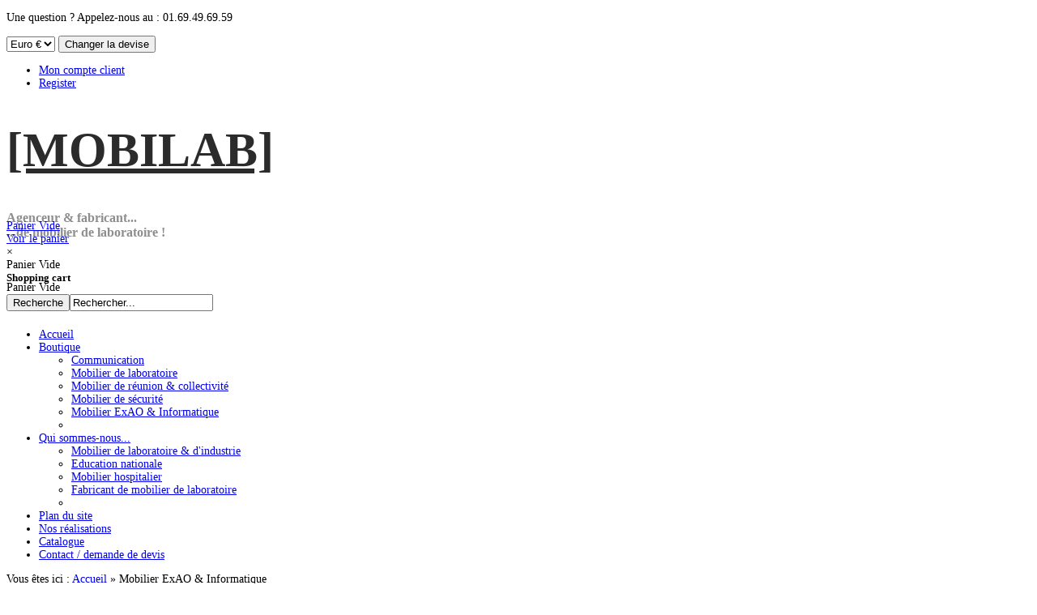

--- FILE ---
content_type: text/html; charset=utf-8
request_url: https://mobilier-de-laboratoire.fr/mobilier-exao-informatique
body_size: 8200
content:
<!doctype html>
<!--[if lt IE 7]> <html class="no-js lt-ie9 lt-ie8 lt-ie7" lang="en"> <![endif]-->
<!--[if IE 7]>    <html class="no-js lt-ie9 lt-ie8" lang="en"> <![endif]-->
<!--[if IE 8]>    <html class="no-js lt-ie9" lang="en"> <![endif]-->
<!--[if gt IE 8]><!--> <html class="no-js" xmlns="http://www.w3.org/1999/xhtml" xml:lang="fr-fr" lang="fr-fr" dir="ltr" ><!--<![endif]-->
<head>
	<meta name="viewport" content="width=device-width, initial-scale=1.0">
	<base href="https://mobilier-de-laboratoire.fr/mobilier-exao-informatique" />
	<meta http-equiv="content-type" content="text/html; charset=utf-8" />
	<meta http-equiv="cleartype" content="on" />
	<meta name="keywords" content="Mobilier, ExAO, &amp;, Informatique" />
	<meta name="author" content="VM Products CSV !ULTIMATE! by eKerner.com" />
	<meta name="title" content="Mobilier ExAO &amp; Informatique" />
	<meta name="description" content="Mobilier ExAO &amp; Informatique. Mobilier ExAOC’est la paillasse d’Expérimentation Assistée Par Ordinateur, des enseignants et des élèves.Pensée dans COM_VIRTUEMART_READ_MORE" />
	<meta name="generator" content="Joomla! - Open Source Content Management" />
	<title>Mobilier ExAO &amp; Informatique</title>
	<link href="https://mobilier-de-laboratoire.fr/boutique/mobilier-exao-informatique" rel="canonical" />
	<link href="/templates/transform/favicon.ico" rel="shortcut icon" type="image/vnd.microsoft.icon" />
	<link href="/components/com_virtuemart/assets/css/chosen.css?vmver=e1d98b9b" rel="stylesheet" type="text/css" />
	<link href="/media/jui/css/bootstrap.min.css?bf0ebad4a275c49d4480e25c60806099" rel="stylesheet" type="text/css" />
	<link href="/media/jui/css/bootstrap-responsive.min.css?bf0ebad4a275c49d4480e25c60806099" rel="stylesheet" type="text/css" />
	<link href="/media/jui/css/bootstrap-extended.css?bf0ebad4a275c49d4480e25c60806099" rel="stylesheet" type="text/css" />
	<script type="application/json" class="joomla-script-options new">{"csrf.token":"da8ea1f024230678833b5d1acb9d938c","system.paths":{"root":"","base":""},"system.keepalive":{"interval":840000,"uri":"\/component\/ajax\/?format=json"}}</script>
	<script src="/media/jui/js/jquery.min.js?bf0ebad4a275c49d4480e25c60806099" type="text/javascript"></script>
	<script src="/media/jui/js/jquery-noconflict.js?bf0ebad4a275c49d4480e25c60806099" type="text/javascript"></script>
	<script src="/media/jui/js/jquery-migrate.min.js?bf0ebad4a275c49d4480e25c60806099" type="text/javascript"></script>
	<script src="/components/com_virtuemart/assets/js/vmsite.js?vmver=e1d98b9b" type="text/javascript"></script>
	<script src="/components/com_virtuemart/assets/js/chosen.jquery.min.js?vmver=e1d98b9b" type="text/javascript"></script>
	<script src="/components/com_virtuemart/assets/js/vmprices.js?vmver=e1d98b9b" type="text/javascript"></script>
	<script src="/media/system/js/mootools-core.js?bf0ebad4a275c49d4480e25c60806099" type="text/javascript"></script>
	<script src="/media/system/js/core.js?bf0ebad4a275c49d4480e25c60806099" type="text/javascript"></script>
	<script src="/media/system/js/mootools-more.js?bf0ebad4a275c49d4480e25c60806099" type="text/javascript"></script>
	<script src="/media/jui/js/bootstrap.min.js?bf0ebad4a275c49d4480e25c60806099" type="text/javascript"></script>
	<!--[if lt IE 9]><script src="/media/system/js/polyfill.event.js?bf0ebad4a275c49d4480e25c60806099" type="text/javascript"></script><![endif]-->
	<script src="/media/system/js/keepalive.js?bf0ebad4a275c49d4480e25c60806099" type="text/javascript"></script>
	<script src="/modules/mod_virtuemart_cart/assets/js/update_cart.js?vmver=e1d98b9b" type="text/javascript"></script>
	<script type="text/javascript">
//<![CDATA[ 
if (typeof Virtuemart === "undefined"){
	var Virtuemart = {};}
var vmSiteurl = 'https://www.mobilier-de-laboratoire.fr/' ;
Virtuemart.vmSiteurl = vmSiteurl;
var vmLang = '&lang=';
Virtuemart.vmLang = vmLang; 
var vmLangTag = '';
Virtuemart.vmLangTag = vmLangTag;
var Itemid = '&Itemid=730';
Virtuemart.addtocart_popup = "0" ; 
var usefancy = true; //]]>

//<![CDATA[
jQuery(document).ready(function() {
		jQuery('#VMmenu16_26283 li.VmClose ul').hide();
		jQuery('#VMmenu16_26283 li .VmArrowdown').click(
		function() {

			if (jQuery(this).parent().next('ul').is(':hidden')) {
				jQuery('#VMmenu16_26283 ul:visible').delay(500).slideUp(500,'linear').parents('li').addClass('VmClose').removeClass('VmOpen');
				jQuery(this).parent().next('ul').slideDown(500,'linear');
				jQuery(this).parents('li').addClass('VmOpen').removeClass('VmClose');
			}
		});
	});
//]]>

	</script>

<!--[if lt IE 9]>
<script src="http://html5shiv.googlecode.com/svn/trunk/html5.js"></script>
<script src="/templates/transform/js/selectivizr-min.js"></script>
<script src="/templates/transform/js/modernizr.js"></script>
<![endif]-->

	<link rel="stylesheet" type="text/css" href="/templates/transform/css/ie9-10.css" media="screen" />
	<link rel="stylesheet" type="text/css" href="/templates/transform/css/text.css" media="screen" />
    <link rel="stylesheet" type="text/css" href="/templates/transform/css/layout.css" media="screen" />
    <link rel="stylesheet" type="text/css" href="/templates/transform/css/nav.css" media="screen" />
    <link rel="stylesheet" type="text/css" href="/templates/transform/css/typography.css" media="screen" />
    <link rel="stylesheet" type="text/css" href="/templates/transform/css/template.css" media="screen" />
		<link rel="stylesheet" type="text/css" href="/templates/transform/css/responsive-template.css" media="screen" />
		<link rel="stylesheet" type="text/css" href="/templates/transform/css/print.css" media="print" />
	<link rel="stylesheet" type="text/css" href="/templates/transform/css/vm-transform.css" media="screen" />

<script type="text/javascript">
  WebFontConfig = {
    google: { families: [ 'Open+Sans:400,400italic,700,700italic,300,300italic:latin' ] }
  };
  (function() {
    var wf = document.createElement('script');
    wf.src = ('https:' == document.location.protocol ? 'https' : 'http') +
      '://ajax.googleapis.com/ajax/libs/webfont/1/webfont.js';
    wf.type = 'text/javascript';
    wf.async = 'true';
    var s = document.getElementsByTagName('script')[0];
    s.parentNode.insertBefore(wf, s);
  })(); </script>
	<script src="/templates/transform/js/selectnav.min.js"></script>
<!--[if IE 6]> <link rel="stylesheet" type="text/css" href="/templates/transform/css/ie6.css" media="screen" /> <![endif]-->
<!--[if IE 7]> <link rel="stylesheet" type="text/css" href="/templates/transform/css/ie.css" media="screen" /> <![endif]-->
        <link rel="stylesheet" type="text/css" href="/templates/transform/css/presets/style5.css" media="screen" />
    	 
	<script type="text/javascript" src="/templates/transform/js/superfish.js"></script>
	<script type="text/javascript" src="/templates/transform/js/supersubs.js"></script>
	<script type="text/javascript">
    jQuery(document).ready(function(){ 
        jQuery("ul.menu-nav").supersubs({ 
			minWidth: 15,
            extraWidth:  1
        }).superfish({ 
            delay:500,
            animation:{opacity:'show',height:'show',width:'show'},
            speed:'normal',
            autoArrows:true,
            dropShadows:false 
        });
    }); 
	
	jQuery(function() {                      
		jQuery(".closeMenu").click(function() { 
			jQuery('#social-links').attr('style','display:none');		
		});
	});
	</script>
			<script type="text/javascript">
	jQuery(document).ready(function() {
		jQuery('#menupanel').on('click', function() {
			jQuery('div.panel1').animate({
				'width': 'show'
			}, 300, function() {
				jQuery('div.menupanel').fadeIn(200);
			});
		});
		jQuery('span.closemenu').on('click', function() {
			jQuery('div.menupanel').fadeOut(200, function() {
				jQuery('div.panel1').animate({
					'width': 'hide'
				}, 300);
			});
		});
	});
	</script>
		<script>
  (function(i,s,o,g,r,a,m){i['GoogleAnalyticsObject']=r;i[r]=i[r]||function(){
  (i[r].q=i[r].q||[]).push(arguments)},i[r].l=1*new Date();a=s.createElement(o),
  m=s.getElementsByTagName(o)[0];a.async=1;a.src=g;m.parentNode.insertBefore(a,m)
  })(window,document,'script','https://www.google-analytics.com/analytics.js','ga');

  ga('create', 'UA-36449742-5', 'auto');
  ga('send', 'pageview');

</script>		<script type="text/javascript" src="/templates/transform/js/jquery.dropkick-1.0.0.js"></script>
	<script type="text/javascript">
	jQuery(document).ready(function() {
		jQuery('.default-currency').dropkick();
	});
	</script>
			
		
    <style type="text/css">
		body {font-size: 14px;}
	#site-name-handler, #search-position{height:120px; }
	#sn-position h1{left:9px;top:1px;color:#2b2b2b;font-size:60px;}
	#sn-position h1 a {color:#2b2b2b;}
	#sn-position h2 {left:9px;top:75px;color:#8e8e8e;font-size:16px;}
	ul.columns-2 {width: 360px !important;}
	ul.columns-3 {width: 500px !important;}
	ul.columns-4 {width: 660px !important;}
	ul.columns-5 {width: 860px !important;}
		
#ffffff50,186,236
</style>
	</head>
<body>
<div id="top-quick-nav">
	<div class="container">
		<div class="row-fluid">
			<div class="span12">
								<div id="quick-menu">

<div class="custom hidden-phone"  >
	<p>Une question ? Appelez-nous au : 01.69.49.69.59</p></div>
</div>
																<div id="currency">
<!-- Currency Selector Module -->
<form action="https://mobilier-de-laboratoire.fr/mobilier-exao-informatique" method="post">
	<div class="currency-label"></div>
	<select id="virtuemart_currency_id" name="virtuemart_currency_id" class="dk default-currency">
	<option value="47" selected="selected">Euro &euro;</option>
</select>
    <input class="button" type="submit" name="submit" value="Changer la devise" />
</form>
</div>
																<ul id="log-panel">
										<li><a data-toggle="modal" href="#LoginForm" class="open-register-form">Mon compte client</a></li>
										<li><a id="v_register" href="/component/users/?view=registration&amp;Itemid=435"> Register </a></li>
									</ul>
							</div>
		</div>
	</div>
</div>
<header id="top-handler">
	<div class="container">
		<div id="top">
			<div class="row-fluid">
				<div id="site-name-handler" class="span6">
					<div id="sn-position">
															<h1> <a href="/"> [MOBI<span class="custom-color1">LAB]</span> </a> </h1>
																				<h2> Agenceur & fabricant...<span> <BR>...de mobilier de laboratoire !</span> </h2>
										</div>
				</div>
								<div id="search-position" class="span6">
					
<!-- Virtuemart 2 Ajax Card -->
<div class="vmCartModule " id="vmCartModule">
	<div class="show-cart"><a id="cartpanel" class="cart-button open-cart-panel-button" href="javascript:void(0);"><div class="popover bottom"><div class="arrow"></div><div class="popover-content"><div class="total_products" style="text-indent:0px !important;">Panier Vide</div></div></div>Voir le panier</a></div>

	<div class="panel2">
		<div class="cartpanel">
			<span class="closecart">&times;</span>
			<div class="arrow"></div>

			<div class="show_cart show-cart-link">
							</div>
			<div style="clear:both;"></div>
			<div class="payments_signin_button" ></div>
					
			<div id="hiddencontainer" style=" display: none; ">
				<div class="vmcontainer">
					<div class="product_row">
						<span class="quantity"></span>&nbsp;x&nbsp;<span class="product_name"></span>

											<div class="subtotal_with_tax" style="float: right;"></div>
										<div class="customProductData"></div><br>
					</div>
				</div>
			</div>
			<div class="vm_cart_products">
				<div class="vmcontainer">

								</div>
			</div>
				
			<div class="total">
				<div class="total_products">Panier Vide</div>	
								
			</div>
		</div>
	</div>

<div class="show-both total-items">
<strong style="line-height:16px;margin-bottom:-4px;font-size:13px;display:block;">Shopping cart</strong><span class="total_products">Panier Vide</span>
</div>

<noscript>
Veuillez patienter</noscript>
</div>

	<style type="text/css">
	.hiddenCloud{display:none !important;}
	</style>

	<script type="text/javascript">
	jQuery(document).ready(function() {
		jQuery('#cartpanel').on('click', function() {
			jQuery('div.panel2').animate({
				'height': 'show',
				'opacity': 'show'
			}, 300, function() {
				jQuery('div.cartpanel').fadeIn(200);
			});
			
			jQuery('#cartpanel .popover').addClass( "hiddenCloud" );
			
		});
		jQuery('span.closecart').on('click', function() {
			jQuery('div.cartpanel').fadeOut(200, function() {
				jQuery('div.panel2').animate({
					'height': 'hide',
					'opacity': 'hide'
				}, 300);
			});
			jQuery('#cartpanel .popover').removeClass( "hiddenCloud" );
		});
	});
	</script>

					<!--BEGIN Search Box -->
<form action="/component/virtuemart/?search=true&amp;Itemid=730" method="get">
<div class="search">
<input type="submit" value="Recherche" class="button" onclick="this.form.keyword.focus();"/><input name="keyword" id="mod_virtuemart_search" maxlength="20" alt="Recherche" class="inputbox" type="text" size="20" value="Rechercher..."  onblur="if(this.value=='') this.value='Rechercher...';" onfocus="if(this.value=='Rechercher...') this.value='';" /></div>
		<input type="hidden" name="limitstart" value="0" />
		<input type="hidden" name="option" value="com_virtuemart" />
		<input type="hidden" name="view" value="category" />
		<input type="hidden" name="virtuemart_category_id" value="0"/>

	  </form>

<!-- End Search Box -->
				</div>
							</div>
		</div>
	</div>
</header>
<nav id="menu">
	<div id="menu-handler" class="container">
		<div class="row-fluid">
			<div class="span12">
<ul class="menu-nav" id="nav">
<li class="item-435"><a href="/" ><span class="link-no-image">Accueil</span></a></li><li class="item-489 deeper parent"><a href="/boutique" ><span class="link-no-image">Boutique</span></a><ul ><li class="item-713"><a href="/boutique/communication" ><span class="link-no-image">Communication</span></a></li><li class="item-718"><a href="/boutique/mobilier-de-laboratoire" ><span class="link-no-image">Mobilier de laboratoire</span></a></li><li class="item-719"><a href="/boutique/mobilier-de-reunion-collectivite" ><span class="link-no-image">Mobilier de réunion &amp; collectivité</span></a></li><li class="item-720"><a href="/boutique/mobilier-de-securite" ><span class="link-no-image">Mobilier de sécurité</span></a></li><li class="item-721"><a href="/boutique/mobilier-exao-informatique" ><span class="link-no-image">Mobilier ExAO &amp; Informatique</span></a></li><li class="clear"> </li></ul></li><li class="item-490 deeper parent"><a href="/qui-sommes-nous" ><span class="link-no-image">Qui sommes-nous...</span></a><ul ><li class="item-797"><a href="/qui-sommes-nous/mobilier-de-laboratoire-d-industrie" ><span class="link-no-image">Mobilier de laboratoire &amp; d'industrie</span></a></li><li class="item-798"><a href="/qui-sommes-nous/education-nationale" ><span class="link-no-image">Education nationale</span></a></li><li class="item-799"><a href="/qui-sommes-nous/mobilier-hospitalier" ><span class="link-no-image">Mobilier hospitalier</span></a></li><li class="item-800"><a href="/qui-sommes-nous/fabricant-de-mobilier-de-laboratoire" ><span class="link-no-image">Fabricant de mobilier de laboratoire</span></a></li><li class="clear"> </li></ul></li><li class="item-767"><a href="/plan-du-site" title="BIOLAB : plan du site..." ><span class="link-no-image">Plan du site</span></a></li><li class="item-802"><a href="/nos-realisations" ><span class="link-no-image">Nos réalisations</span></a></li><li class="item-804"><a href="/catalogue" ><span class="link-no-image">Catalogue</span></a></li><li class="item-496"><a href="/contact-us" ><span class="link-no-image">Contact / demande de devis</span></a></li></ul>

<script>selectnav('nav', {
  nested: true,
  indent: ' &nbsp; &nbsp; '
}); </script></div>
			
		</div>
	</div>
</nav>
<div id="nav-line">
	<div class="container">
		<div class="row-fluid">
			<div class="span12" id="brcr">
<div class="breadcrumbs">
<span class="showHere">Vous êtes ici : </span><a href="/" class="pathway">Accueil</a> &raquo; <span>Mobilier ExAO &amp; Informatique</span></div>
</div>
		</div>
	</div>
</div>

<div id="LoginForm" class="modal hide fade" tabindex="-1" role="dialog" aria-labelledby="myModalLabel" aria-hidden="true" style="display: none;">
	<div class="modal-header"><span id="myModalLabel">Mon compte client</span></div>
	<div class="modal-body"><form action="/mobilier-exao-informatique" method="post" id="login-form" class="form-horizontal" >
		<fieldset class="userdata">
	
  <div class="control-group">
    <label class="control-label" for="modlgn-username">Identifiant</label>
    <div class="controls">
      <input type="text" id="modlgn-username" name="username" placeholder="Identifiant">
    </div>
  </div>
  <div class="control-group">
    <label class="control-label" for="modlgn-passwd">Mot de passe</label>
    <div class="controls">
      <input type="password" id="modlgn-passwd" placeholder="Mot de passe" name="password">
    </div>
  </div>
  
	<div class="control-group">
		<div class="control-label">
		
			<div class="btn-group">
			  <button class="button" type="submit" name="Submit">Connexion</button>
			  <button class="button dropdown-toggle" data-toggle="dropdown">
				<span class="caret"></span>
			  </button>
				<ul class="dropdown-menu">
					<li>
						<a href="/component/users/?view=reset&amp;Itemid=435">
						Mot de passe oublié ?</a>
					</li>
					<li>
						<a href="/component/users/?view=remind&amp;Itemid=435">
						Identifiant oublié ?</a>
					</li>
										<li>
						<a href="/component/users/?view=registration&amp;Itemid=435">
							Créer un compte</a>
					</li>
									</ul>
			</div>
			
			
		</div>


						<div class="controls">
			<label class="inline" for="modlgn-remember">
			
			<input type="checkbox" name="remember" class="checkbox" value="yes" id="modlgn-remember"> Se souvenir de moi			
			</label>
		</div>
	</div>


		
	</fieldset>
	<input type="hidden" name="option" value="com_users" />
	<input type="hidden" name="task" value="user.login" />
	<input type="hidden" name="return" value="aHR0cHM6Ly9tb2JpbGllci1kZS1sYWJvcmF0b2lyZS5mci9tb2JpbGllci1leGFvLWluZm9ybWF0aXF1ZQ==" />
	<input type="hidden" name="da8ea1f024230678833b5d1acb9d938c" value="1" />	</fieldset>
	

	

	</form>
</div>
	<div class="modal-footer"><a class="button" data-dismiss="modal">Close</a></div>
</div>

<div class="container main-bg" id="main-handler">

	
	<div class="row-fluid" id="slideshow-header">
		
				
		</div>

	<div id="content-handler">
	
							
		<div id="tmp-container">
				
						<div id="main-content-handler">
				<div class="row-fluid">
										<div class="span3">
						
						
								<div class="moduletable_menu">
			
		
											<h3><span class="h-cl">BIENVENUE</span> SUR LA BOUTIQUE</h3>
							<div class="module-content">
<ul class="VMmenu" id="VMmenu16_26283" >

<li class="VmClose">
	<div>
		<a href="/boutique/communication" >Communication</a>			<span class="VmArrowdown"> </span>
				</div>
<ul class="menu">
		<li class="VmClose">
<li>
	<div ><a href="/boutique/communication/meubles-à-casier" >Meubles à casier</a></div>
</li>
		<li class="VmClose">
<li>
	<div ><a href="/boutique/communication/tableaux-coulissants-et-guillotine" >Tableaux coulissants et guillotine</a></div>
</li>
		<li class="VmClose">
<li>
	<div ><a href="/boutique/communication/tableaux-denseignement" >Tableaux d'enseignement</a></div>
</li>
		<li class="VmClose">
<li>
	<div ><a href="/boutique/communication/vitrines-daffichage" >Vitrines d'affichage</a></div>
</li>
</ul>
</li>

<li class="VmClose">
	<div>
		<a href="/boutique/mobilier-de-laboratoire" >Mobilier de laboratoire</a>			<span class="VmArrowdown"> </span>
				</div>
<ul class="menu">
		<li class="VmClose">
<li>
	<div ><a href="/boutique/mobilier-de-laboratoire/accessoires-de-paillasses" >Accessoires de paillasses : équipements électriques, dosserets, réhausses...</a></div>
</li>
		<li class="VmClose">
<li>
	<div ><a href="/boutique/mobilier-de-laboratoire/armoires-à-tiroirs-meubles-à-roches" >Armoires à tiroirs & meubles à roches</a></div>
</li>
		<li class="VmClose">
<li>
	<div ><a href="/boutique/mobilier-de-laboratoire/armoires-à-tiroirs-verticaux-1" >Armoires à tiroirs verticaux</a></div>
</li>
		<li class="VmClose">
<li>
	<div ><a href="/boutique/mobilier-de-laboratoire/armoires-double-corps" >Armoires double-corps</a></div>
</li>
		<li class="VmClose">
<li>
	<div ><a href="/boutique/mobilier-de-laboratoire/armoires-de-rangement" >Armoires mono colonne</a></div>
</li>
		<li class="VmClose">
<li>
	<div ><a href="/boutique/mobilier-de-laboratoire/modules-pour-armoires-triple-corps" >Armoires triple-corps (modules)</a></div>
</li>
		<li class="VmClose">
<li>
	<div ><a href="/bahuts" >Bahuts</a></div>
</li>
		<li class="VmClose">
<li>
	<div ><a href="/robinetterie-cuves-entretien" >Cuves, robinetterie & entretien</a></div>
</li>
		<li class="VmClose">
<li>
	<div ><a href="/boutique/mobilier-de-laboratoire/eviers" >Eviers</a></div>
</li>
		<li class="VmClose">
<li>
	<div ><a href="/gamme-inox" >Gamme Inox</a></div>
</li>
		<li class="VmClose">
<li>
	<div ><a href="/boutique/mobilier-de-laboratoire/meubles-à-poser-ou-à-suspendre" >Meubles à poser ou à suspendre</a></div>
</li>
		<li class="VmClose">
<li>
	<div ><a href="/meubles-sous-paillasse" >Meubles sous paillasse</a></div>
</li>
		<li class="VmClose">
<li>
	<div ><a href="/boutique/mobilier-de-laboratoire/paillasses-dinfirmerie" >Paillasses d'infirmerie</a></div>
</li>
		<li class="VmClose">
<li>
	<div ><a href="/boutique/mobilier-de-laboratoire/laveries-postes-de-pesee" >Paillasses de laverie, vidoirs & postes de pesée</a></div>
</li>
		<li class="VmClose">
<li>
	<div ><a href="/boutique/mobilier-de-laboratoire/paillasses-de-puériculture" >Paillasses de puériculture (mobiliers de change)</a></div>
</li>
		<li class="VmClose">
<li>
	<div ><a href="/boutique/mobilier-de-laboratoire/paillasses-exao" >Paillasses ExAO</a></div>
</li>
		<li class="VmClose">
<li>
	<div ><a href="/paillasses-humides" >Paillasses humides (Plots techniques)</a></div>
</li>
		<li class="VmClose">
<li>
	<div ><a href="/boutique/mobilier-de-laboratoire/paillasse-professeur" >Paillasses professeur</a></div>
</li>
		<li class="VmClose">
<li>
	<div ><a href="/boutique/mobilier-de-laboratoire/paillasses-reglables" >Paillasses réglables</a></div>
</li>
		<li class="VmClose">
<li>
	<div ><a href="/paillasses-seches" >Paillasses sèches de laboratoire</a></div>
</li>
		<li class="VmClose">
<li>
	<div ><a href="/rayonnages-chariots-dessertes" >Rayonnages, chariots & dessertes</a></div>
</li>
		<li class="VmClose">
<li>
	<div ><a href="/boutique/mobilier-de-laboratoire/sieges-techniques-de-laboratoire" >Sièges techniques & de laboratoire</a></div>
</li>
</ul>
</li>

<li class="VmClose">
	<div>
		<a href="/boutique/mobilier-de-reunion-collectivite" >Mobilier de réunion & collectivité</a>			<span class="VmArrowdown"> </span>
				</div>
<ul class="menu">
		<li class="VmClose">
<li>
	<div ><a href="/boutique/mobilier-de-reunion-collectivite/meubles-rangetout-a-bacs-tiroirs" >Meubles rangetout à bacs tiroirs</a></div>
</li>
		<li class="VmClose">
<li>
	<div ><a href="/boutique/mobilier-de-reunion-collectivite/mobilier-de-rangement-metallique" >Mobilier de rangement métallique</a></div>
</li>
		<li class="VmClose">
<li>
	<div ><a href="/boutique/mobilier-de-reunion-collectivite/mobiliers-de-change" >Mobiliers de change</a></div>
</li>
		<li class="VmClose">
<li>
	<div ><a href="/boutique/mobilier-de-reunion-collectivite/tables-polyvalentes" >Tables polyvalentes</a></div>
</li>
		<li class="VmClose">
<li>
	<div ><a href="/boutique/mobilier-de-reunion-collectivite/vestiaires" >Vestiaires</a></div>
</li>
</ul>
</li>

<li class="VmClose">
	<div>
		<a href="/boutique/mobilier-de-securite" >Mobilier de sécurité</a>			<span class="VmArrowdown"> </span>
				</div>
<ul class="menu">
		<li class="VmClose">
<li>
	<div ><a href="/boutique/mobilier-de-securite/armoires-anti-corrosion" >Armoires anti-corrosion</a></div>
</li>
		<li class="VmClose">
<li>
	<div ><a href="/boutique/mobilier-de-securite/armoires-de-sécurité-actives-par-extraction" >Armoires de sécurité actives par extraction</a></div>
</li>
		<li class="VmClose">
<li>
	<div ><a href="/boutique/mobilier-de-securite/armoires-de-sécurité-actives-par-recyclage" >Armoires de sécurité actives par recyclage</a></div>
</li>
		<li class="VmClose">
<li>
	<div ><a href="/boutique/mobilier-de-securite/armoires-de-sécurité-passives" >Armoires de sécurité passives</a></div>
</li>
		<li class="VmClose">
<li>
	<div ><a href="/boutique/mobilier-de-securite/armoires-de-sécurité-pour-produits-inflammables" >Armoires de sécurité pour produits inflammables</a></div>
</li>
		<li class="VmClose">
<li>
	<div ><a href="/boutique/mobilier-de-securite/armoires-de-sécurité-sous-paillasse" >Armoires de sécurité sous paillasse</a></div>
</li>
		<li class="VmClose">
<li>
	<div ><a href="/boutique/mobilier-de-securite/armoires-de-sureté,-d-atelier-dinfirmerie" >Armoires de sureté, d’atelier & d'infirmerie</a></div>
</li>
		<li class="VmClose">
<li>
	<div ><a href="/boutique/mobilier-de-securite/armoires-froides-à-cuve-sécurisée-atex" >Armoires froides à cuve sécurisée - ATEX</a></div>
</li>
		<li class="VmClose">
<li>
	<div ><a href="/boutique/mobilier-de-securite/équipements-de-sécurité" >Équipements de sécurité</a></div>
</li>
		<li class="VmClose">
<li>
	<div ><a href="/boutique/mobilier-de-securite/equipements-de-ventilation-filtration" >Equipements de ventilation & filtration</a></div>
</li>
		<li class="VmClose">
<li>
	<div ><a href="/boutique/mobilier-de-securite/filtres-pour-armoires-ventilées" >Filtres pour armoires ventilées, Caissons ventilés, Hottes...</a></div>
</li>
		<li class="VmClose">
<li>
	<div ><a href="/hottes-de-laboratoire" >Hottes de laboratoire</a></div>
</li>
		<li class="VmClose">
<li>
	<div ><a href="/boutique/mobilier-de-securite/purificateurs-dair" >Purificateurs d'air / Désinfection</a></div>
</li>
		<li class="VmClose">
<li>
	<div ><a href="/boutique/mobilier-de-securite/rayonnages-de-sécurité" >Rayonnages de sécurité</a></div>
</li>
		<li class="VmClose">
<li>
	<div ><a href="/sorbonnes" >Sorbonnes</a></div>
</li>
		<li class="VmClose">
<li>
	<div ><a href="/boutique/mobilier-de-securite/ventilateurs,-filterbox-et-accessoires-de-raccordement" >Ventilateurs, FilterBox et accessoires de raccordement...</a></div>
</li>
</ul>
</li>

<li class="VmOpen">
	<div>
		<a href="/boutique/mobilier-exao-informatique" >Mobilier ExAO & Informatique</a>			<span class="VmArrowdown"> </span>
				</div>
<ul class="menu">
		<li class="VmClose">
<li>
	<div ><a href="/boutique/mobilier-exao-informatique/paillasse-intégrale-exao-4-pieds" >Paillasse intégrale ExAO 4 pieds</a></div>
</li>
		<li class="VmClose">
<li>
	<div ><a href="/boutique/mobilier-exao-informatique/paillasse-intégrale-exao-à-dégagement-latéral" >Paillasse intégrale ExAO à dégagement latéral</a></div>
</li>
		<li class="VmClose">
<li>
	<div ><a href="/boutique/mobilier-exao-informatique/plots-exao" >Plots ExAO</a></div>
</li>
		<li class="VmClose">
<li>
	<div ><a href="/boutique/mobilier-exao-informatique/plots-placard-informatique" >Plots placard informatique</a></div>
</li>
</ul>
</li>
</ul>
</div>
		</div>
	
						
						
					</div>
										<div class="span9">
						
																		<div class="tmp-content-area">
						
												
						
<div class="category-view">

	    <div class="row-fluid">
	    		    <div class="category floatleft span3 vertical-separator">
			    <div class="spacer">
				    <h2 class="category-view-title">
					    <a href="/boutique/mobilier-exao-informatique/paillasse-intégrale-exao-4-pieds" title="Paillasse intégrale ExAO 4 pieds">
					    <img src="/images/stories/virtuemart/category/resized/paillasse-intégrale-exao5_201x190.jpg" alt="paillasse-intégrale-exao5"  />						<br>
						<span class="cat-title">Paillasse intégrale ExAO 4 pieds</span>
					    </a>
				    </h2>
			    </div>
		    </div>
	    		    <div class="category floatleft span3 vertical-separator">
			    <div class="spacer">
				    <h2 class="category-view-title">
					    <a href="/boutique/mobilier-exao-informatique/paillasse-intégrale-exao-à-dégagement-latéral" title="Paillasse intégrale ExAO à dégagement latéral">
					    <img src="/images/stories/virtuemart/category/resized/paillasse-intégrale-exao21_201x190.jpg" alt="paillasse-intégrale-exao21"  />						<br>
						<span class="cat-title">Paillasse intégrale ExAO à dégagement latéral</span>
					    </a>
				    </h2>
			    </div>
		    </div>
	    		    <div class="category floatleft span3 vertical-separator">
			    <div class="spacer">
				    <h2 class="category-view-title">
					    <a href="/boutique/mobilier-exao-informatique/plots-exao" title="Plots ExAO">
					    <img src="/images/stories/virtuemart/category/resized/plot-exao8_201x190.jpg" alt="plot-exao8"  />						<br>
						<span class="cat-title">Plots ExAO</span>
					    </a>
				    </h2>
			    </div>
		    </div>
	    		    <div class="category floatleft span3 ">
			    <div class="spacer">
				    <h2 class="category-view-title">
					    <a href="/boutique/mobilier-exao-informatique/plots-placard-informatique" title="Plots placard informatique">
					    <img src="/images/stories/virtuemart/category/resized/plot-placard-informatique3_201x190.jpg" alt="plot-placard-informatique3"  />						<br>
						<span class="cat-title">Plots placard informatique</span>
					    </a>
				    </h2>
			    </div>
		    </div>
	    	    <div class="clear"></div>
	    </div>
		    </div>
<script id="updateChosen_js" type="text/javascript">//<![CDATA[ 
if (typeof Virtuemart === "undefined")
	var Virtuemart = {};
	Virtuemart.updateChosenDropdownLayout = function() {
		var vm2string = {editImage: 'edit image',select_all_text: 'Tous sélectionner',select_some_options_text: 'Disponible pour tout'};
		jQuery("select.vm-chzn-select").each( function () {
			jQuery(this).chosen({enable_select_all: true,select_all_text : vm2string.select_all_text,select_some_options_text:vm2string.select_some_options_text,disable_search_threshold: 5});
		});
	}
	jQuery(document).ready( function() {
		Virtuemart.updateChosenDropdownLayout($);
	}); //]]>
</script><script id="vm.countryState_js" type="text/javascript">//<![CDATA[ 
jQuery(document).ready( function($) {
			$("#virtuemart_country_id_field").vm2front("list",{dest : "#virtuemart_state_id_field",ids : "",prefiks : ""});
		}); //]]>
</script><script id="vm.countryStateshipto__js" type="text/javascript">//<![CDATA[ 
jQuery(document).ready( function($) {
			$("#shipto_virtuemart_country_id_field").vm2front("list",{dest : "#shipto_virtuemart_state_id_field",ids : "",prefiks : "shipto_"});
		}); //]]>
</script><script id="ready.vmprices_js" type="text/javascript">//<![CDATA[ 
jQuery(document).ready(function($) {

		Virtuemart.product($("form.product"));
}); //]]>
</script>
						</div>
											</div>
									</div>
			</div>
		</div>
	</div>
</div>
<section id="bottom-bg">
	<div class="container">
			</div>
</section>

<footer id="footer">
	<div class="container">
	
				<div id="bot-modules-2">
			<div class="row-fluid">
				<div class="span4" style="">		<div class="moduletable_empty">
			
		
											<h3><span class="h-cl">Mobilab</span> : fabricant de mobilier de laboratoire...</h3>
							<div class="module-content">

<div class="custom_empty"  >
	<p>Notre société dessine, fabrique et assure l’agencement clés en mains de vos établissements en mobilier de Laboratoire : Mobilier de laboratoire d'industrie, Mobilier hospitalier, Mobilier de laboratoire pour l'Education Nationale...<br />Mobilab vous propose une gamme très étendue de matériaux ainsi qu’une classification en fonction de la spécificité des utilisations en laboratoire d’industrie et de recherche : grès émaillé, stratifié, verre émaillé, Tréspa...</p></div>
</div>
		</div>
	</div>				<div class="span4" style="">		<div class="moduletable_empty">
			
		
											<h3><span class="h-cl">Nous</span> contacter</h3>
							<div class="module-content">

<div class="custom_empty"  >
	<p>Téléphone : 01.69.49.69.59 <br />Mail : <a href="mailto:contact@biolab.fr">information@biolab.fr</a><br />Du lundi au vendredi de 8h30 à 17h30 sans interruption.<br /> <br /> <strong>MOBILAB</strong><br />24 rue des Bâtisseurs<br />ZA de la Plaine Haute<br />91560 Crosne <br />France</p>
<p> </p></div>
</div>
		</div>
	</div>								<div class="span4" style="">		<div class="moduletable_empty">
			
		
											<h3><span class="h-cl">En</span> savoir +</h3>
							<div class="module-content">
<ul class="menu">
<li class="item-435"><a href="/" ><span class="link-no-image">Accueil</span></a></li><li class="item-489 parent"><a href="/boutique" ><span class="link-no-image">Boutique</span></a></li><li class="item-490 parent"><a href="/qui-sommes-nous" ><span class="link-no-image">Qui sommes-nous...</span></a></li><li class="item-767"><a href="/plan-du-site" title="BIOLAB : plan du site..." ><span class="link-no-image">Plan du site</span></a></li><li class="item-802"><a href="/nos-realisations" ><span class="link-no-image">Nos réalisations</span></a></li><li class="item-804"><a href="/catalogue" ><span class="link-no-image">Catalogue</span></a></li><li class="item-496"><a href="/contact-us" ><span class="link-no-image">Contact / demande de devis</span></a></li></ul>

</div>
		</div>
	</div>											</div>
		</div>
		<div class="clear"> </div>
			
		<div id="footer-line" class="row-fluid">
			<div class="span12">

<div class="custom"  >
	<p style="text-align: center;">© 2017 MOBILAB : Agenceur &amp; fabricant de mobilier de laboratoire.</p>
<p style="text-align: center;">Une entité unique qui répond positivement et efficacement à tous vos besoins par une offre complète :<br />conseil, agencement, conception, fabrication, transport, installation…. <br /> 01.69.49.69.59 - <a href="mailto:information@biolab.fr">information@biolab.fr</a> </p></div>
</div>					</div>
	</div>
</footer>



</body>
</html>